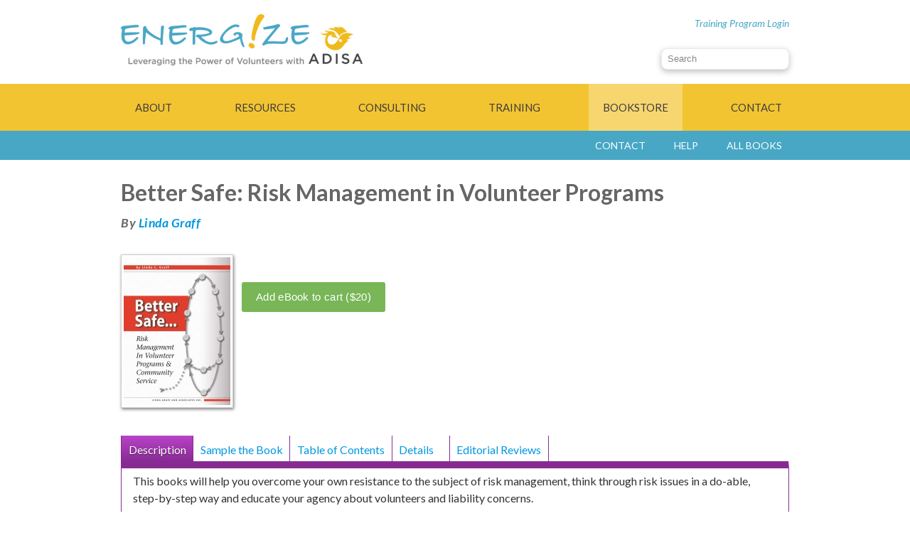

--- FILE ---
content_type: text/html; charset=utf-8
request_url: http://www.energizeinc.com/store/better_safe?xfsid=25c9c2dae4edcfada954865aaf80f22d
body_size: 36835
content:
<!DOCTYPE html PUBLIC "-//W3C//DTD HTML+RDFa 1.1//EN">
<html lang="en" dir="ltr" version="HTML+RDFa 1.1"
  xmlns:content="http://purl.org/rss/1.0/modules/content/"
  xmlns:dc="http://purl.org/dc/terms/"
  xmlns:foaf="http://xmlns.com/foaf/0.1/"
  xmlns:og="http://ogp.me/ns#"
  xmlns:rdfs="http://www.w3.org/2000/01/rdf-schema#"
  xmlns:sioc="http://rdfs.org/sioc/ns#"
  xmlns:sioct="http://rdfs.org/sioc/types#"
  xmlns:skos="http://www.w3.org/2004/02/skos/core#"
  xmlns:xsd="http://www.w3.org/2001/XMLSchema#">
<head profile="http://www.w3.org/1999/xhtml/vocab">
  <meta http-equiv="Content-Type" content="text/html; charset=utf-8" />
<meta name="viewport" content="width=device-width, initial-scale=1, maximum-scale=1, minimum-scale=1, user-scalable=no" />
<link rel="shortcut icon" href="http://www.energizeinc.com/sites/default/files/favicon.ico" type="image/vnd.microsoft.icon" />
<meta name="generator" content="Drupal 7 (http://drupal.org)" />
<link rel="canonical" href="http://www.energizeinc.com/store/better_safe" />
<link rel="shortlink" href="http://www.energizeinc.com/node/9684" />
  <title>Better Safe: Risk Management in Volunteer Programs | Energize: Volunteer Management Resources for Directors of Volunteers</title>  
  <link type="text/css" rel="stylesheet" href="http://www.energizeinc.com/sites/default/files/css/css_xE-rWrJf-fncB6ztZfd2huxqgxu4WO-qwma6Xer30m4.css" media="all" />
<link type="text/css" rel="stylesheet" href="http://www.energizeinc.com/sites/default/files/css/css_69iQNH9_V5jG-ypN2uK1-Lehh5o2pv6am8NNHLtqn_M.css" media="all" />
<link type="text/css" rel="stylesheet" href="http://www.energizeinc.com/sites/default/files/css/css_6_fa-mestIw2HQHJ3Uh5UgrJOZPqcpDq7s77qUr_dCM.css" media="all" />
<link type="text/css" rel="stylesheet" href="http://www.energizeinc.com/sites/default/files/css/css_B458XQxXGxcBJZRhI6V1TRPU-1g2JdnG6nXyrTWk294.css" media="all" />
<link type="text/css" rel="stylesheet" href="http://www.energizeinc.com/sites/default/files/css/css_UDeTddHrxcqN5QGxJwe2COsNHApkda2X89opQIy8EYg.css" media="all" />

<!--[if (lt IE 9)&(!IEMobile)]>
<link type="text/css" rel="stylesheet" href="http://www.energizeinc.com/sites/default/files/css/css_3c1ygo0fOPWy0233v7EyJJCrm2fTFbaec1P7igdYa28.css" media="all" />
<![endif]-->

<!--[if gte IE 9]><!-->
<link type="text/css" rel="stylesheet" href="http://www.energizeinc.com/sites/default/files/css/css_IvT3AermhkswQEypAfKjoNnoj_TYkWQqD4zqcjy3Srs.css" media="all and (min-width: 740px) and (min-device-width: 740px), (max-device-width: 800px) and (min-width: 740px) and (orientation:landscape)" />
<!--<![endif]-->

<!--[if gte IE 9]><!-->
<link type="text/css" rel="stylesheet" href="http://www.energizeinc.com/sites/default/files/css/css_3c1ygo0fOPWy0233v7EyJJCrm2fTFbaec1P7igdYa28.css" media="all and (min-width: 980px) and (min-device-width: 980px)" />
<!--<![endif]-->
  <script type="text/javascript" src="//ajax.googleapis.com/ajax/libs/jquery/1.7.2/jquery.min.js"></script>
<script type="text/javascript">
<!--//--><![CDATA[//><!--
window.jQuery || document.write("<script src='/sites/all/modules/jquery_update/replace/jquery/1.7/jquery.min.js'>\x3C/script>")
//--><!]]>
</script>
<script type="text/javascript" src="http://www.energizeinc.com/sites/default/files/js/js_dWhBODswdXXk1M5Z5nyqNfGljmqwxUwAK9i6D0YSDNs.js"></script>
<script type="text/javascript" src="http://www.energizeinc.com/sites/default/files/js/js_dc-3wJRWbv_taVa1plg3R3OUES0YBOtAR6cRcGooXgc.js"></script>
<script type="text/javascript" src="http://www.energizeinc.com/sites/default/files/js/js_NpX2cwCeepkWZZ194B6-ViyVBHleaYLOx5R9EWBOMRU.js"></script>
<script type="text/javascript" src="http://www.energizeinc.com/sites/default/files/js/js_NOdYuvHX_mxGiTLl_84YtbW2iQvYLLA9PF0xCl052X8.js"></script>
<script type="text/javascript" src="https://www.googletagmanager.com/gtag/js?id=G-Q523STSFCX"></script>
<script type="text/javascript">
<!--//--><![CDATA[//><!--
window.dataLayer = window.dataLayer || [];function gtag(){dataLayer.push(arguments)};gtag("js", new Date());gtag("set", "developer_id.dMDhkMT", true);gtag("config", "G-Q523STSFCX", {"groups":"default","anonymize_ip":true});
//--><!]]>
</script>
<script type="text/javascript" src="http://www.energizeinc.com/sites/default/files/js/js_JwxkGm7JdkstjHiShfHHnKA4VaZWFZnKYeqhdDTYQQM.js"></script>
<script type="text/javascript" src="http://www.energizeinc.com/sites/default/files/js/js_-CgJJdIfiTvGfAEAbmuIXfU5GNwmFNu_FZvvvo5L-2s.js"></script>
<script type="text/javascript">
<!--//--><![CDATA[//><!--
jQuery.extend(Drupal.settings, {"basePath":"\/","pathPrefix":"","ajaxPageState":{"theme":"energize_omega","theme_token":"a3O8cavjvdFF0VaH7f1eBOyohlY4o-Brl63N4TtK8rw","js":{"\/\/ajax.googleapis.com\/ajax\/libs\/jquery\/1.7.2\/jquery.min.js":1,"0":1,"misc\/jquery-extend-3.4.0.js":1,"misc\/jquery.once.js":1,"misc\/drupal.js":1,"sites\/all\/modules\/field_group\/horizontal-tabs\/horizontal-tabs.js":1,"sites\/all\/modules\/extlink\/extlink.js":1,"sites\/all\/modules\/custom_search\/js\/custom_search.js":1,"sites\/all\/modules\/responsive_menus\/styles\/responsive_menus_simple\/js\/responsive_menus_simple.js":1,"sites\/all\/modules\/google_analytics\/googleanalytics.js":1,"https:\/\/www.googletagmanager.com\/gtag\/js?id=G-Q523STSFCX":1,"1":1,"sites\/all\/modules\/field_group\/field_group.js":1,"sites\/all\/libraries\/jquery.cycle\/jquery.cycle.all.js":1,"sites\/all\/themes\/omega\/omega\/js\/jquery.formalize.js":1,"sites\/all\/themes\/omega\/omega\/js\/omega-mediaqueries.js":1,"sites\/all\/themes\/energize_omega\/js\/custom.js":1,"sites\/all\/themes\/energize_omega\/js\/funcs.js":1},"css":{"modules\/system\/system.base.css":1,"modules\/system\/system.menus.css":1,"modules\/system\/system.messages.css":1,"modules\/system\/system.theme.css":1,"sites\/all\/modules\/field_group\/horizontal-tabs\/horizontal-tabs.css":1,"modules\/comment\/comment.css":1,"sites\/all\/modules\/date\/date_api\/date.css":1,"sites\/all\/modules\/date\/date_popup\/themes\/datepicker.1.7.css":1,"modules\/field\/theme\/field.css":1,"sites\/all\/modules\/logintoboggan\/logintoboggan.css":1,"modules\/node\/node.css":1,"modules\/search\/search.css":1,"modules\/user\/user.css":1,"sites\/all\/modules\/extlink\/extlink.css":1,"sites\/all\/modules\/views\/css\/views.css":1,"sites\/all\/modules\/ckeditor\/css\/ckeditor.css":1,"sites\/all\/modules\/ctools\/css\/ctools.css":1,"sites\/all\/modules\/custom_search\/custom_search.css":1,"sites\/all\/modules\/responsive_menus\/styles\/responsive_menus_simple\/css\/responsive_menus_simple.css":1,"sites\/all\/themes\/omega\/alpha\/css\/alpha-reset.css":1,"sites\/all\/themes\/omega\/alpha\/css\/alpha-mobile.css":1,"sites\/all\/themes\/omega\/alpha\/css\/alpha-alpha.css":1,"sites\/all\/themes\/omega\/omega\/css\/formalize.css":1,"sites\/all\/themes\/omega\/omega\/css\/omega-text.css":1,"sites\/all\/themes\/omega\/omega\/css\/omega-branding.css":1,"sites\/all\/themes\/omega\/omega\/css\/omega-menu.css":1,"sites\/all\/themes\/omega\/omega\/css\/omega-forms.css":1,"sites\/all\/themes\/omega\/omega\/css\/omega-visuals.css":1,"sites\/all\/themes\/energize_omega\/css\/global.css":1,"sites\/all\/themes\/energize_omega\/css\/screen.css":1,"ie::normal::sites\/all\/themes\/energize_omega\/css\/energize-omega-alpha-default.css":1,"ie::normal::sites\/all\/themes\/energize_omega\/css\/energize-omega-alpha-default-normal.css":1,"ie::normal::sites\/all\/themes\/omega\/alpha\/css\/grid\/alpha_default\/normal\/alpha-default-normal-12.css":1,"narrow::sites\/all\/themes\/energize_omega\/css\/energize-omega-alpha-default.css":1,"narrow::sites\/all\/themes\/energize_omega\/css\/energize-omega-alpha-default-narrow.css":1,"sites\/all\/themes\/omega\/alpha\/css\/grid\/alpha_default\/narrow\/alpha-default-narrow-12.css":1,"normal::sites\/all\/themes\/energize_omega\/css\/energize-omega-alpha-default.css":1,"normal::sites\/all\/themes\/energize_omega\/css\/energize-omega-alpha-default-normal.css":1,"sites\/all\/themes\/omega\/alpha\/css\/grid\/alpha_default\/normal\/alpha-default-normal-12.css":1}},"custom_search":{"form_target":"_self","solr":0},"responsive_menus":[{"toggler_text":"\u2630 Menu","selectors":["#main-menu"],"media_size":"768","media_unit":"px","absolute":"1","remove_attributes":"1","responsive_menus_style":"responsive_menus_simple"}],"extlink":{"extTarget":"_blank","extClass":"ext","extLabel":"(link is external)","extImgClass":0,"extSubdomains":1,"extExclude":"","extInclude":"","extCssExclude":"","extCssExplicit":"","extAlert":0,"extAlertText":"This link will take you to an external web site.","mailtoClass":"mailto","mailtoLabel":"(link sends e-mail)"},"googleanalytics":{"account":["G-Q523STSFCX"],"trackOutbound":1,"trackMailto":1,"trackDownload":1,"trackDownloadExtensions":"7z|aac|arc|arj|asf|asx|avi|bin|csv|doc(x|m)?|dot(x|m)?|exe|flv|gif|gz|gzip|hqx|jar|jpe?g|js|mp(2|3|4|e?g)|mov(ie)?|msi|msp|pdf|phps|png|ppt(x|m)?|pot(x|m)?|pps(x|m)?|ppam|sld(x|m)?|thmx|qtm?|ra(m|r)?|sea|sit|tar|tgz|torrent|txt|wav|wma|wmv|wpd|xls(x|m|b)?|xlt(x|m)|xlam|xml|z|zip"},"urlIsAjaxTrusted":{"\/store\/better_safe?xfsid=25c9c2dae4edcfada954865aaf80f22d":true},"field_group":{"htab":"full","htabs":"full","fieldset":"full"},"omega":{"layouts":{"primary":"normal","order":["narrow","normal"],"queries":{"narrow":"all and (min-width: 740px) and (min-device-width: 740px), (max-device-width: 800px) and (min-width: 740px) and (orientation:landscape)","normal":"all and (min-width: 980px) and (min-device-width: 980px)"}}}});
//--><!]]>
</script>
  <!--[if lt IE 9]><script src="https://html5shiv.googlecode.com/svn/trunk/html5.js"></script><![endif]-->
  <link href='https://fonts.googleapis.com/css?family=Droid+Sans:400,700,400italic,700italic|Open+Sans:300italic,300,700,700italic|Quattrocento+Sans:400,400italic,700,700italic' rel='stylesheet' type='text/css'>
 	 <link type="text/css" rel="stylesheet" href="/sites/all/themes/energize_omega/css/nodeadd.css?518" media="all" /> 

  <style type="text/css">
     .eye-signup {
         float:left;
     }
     .views-field-field-amazon-us-link, .views-field-field-amazon-uk-link {
         margin:20px  0px;
     }
     .views-field-field-amazon-us-link img {
         width:150px;
     }
     .views-field-field-amazon-uk-link img {
         width:150px;
     }
     #block-views-exp-all-books-page .views-submit-button {
    position: relative;
     }
     .views-exposed-form .views-exposed-widget .form-submit {
    margin-top: .15em;
}
        
    </style>
    <script src="https://kit.fontawesome.com/1f2204bfed.js" crossorigin="anonymous"></script>
</head>
<body class="html not-front not-logged-in page-node page-node- page-node-9684 node-type-book context-store bookstore">
  <div id="skip-link">
    <a href="#main-content" class="element-invisible element-focusable">Skip to main content</a>
  </div>
    <div class="page clearfix" id="page">
      <header id="section-header" class="section section-header">
  <div id="zone-branding-wrapper" class="zone-wrapper zone-branding-wrapper clearfix">  
  <div id="zone-branding" class="zone zone-branding clearfix container-12">
    <div class="grid-12 region region-branding" id="region-branding">
  <div class="region-inner region-branding-inner">
        <div class="block block-block main-logo block-105 block-block-105 odd block-without-title" id="block-block-105">
  <div class="block-inner clearfix">
                
    <div class="content clearfix">
      <a href="/"><img src="/sites/all/themes/energize_omega/images/main-logo.png"></a>    </div>
  </div>
</div><div class="block block-block mobile-search-trigger-block block-108 block-block-108 even block-without-title" id="block-block-108">
  <div class="block-inner clearfix">
                
    <div class="content clearfix">
      <a href="#" class="mobile-search-trigger"><em class="element-invisible">Search</em><span class="fa fa-search"></span></a>    </div>
  </div>
</div><div class="block block-custom-search-blocks custom-search-block block-1 block-custom-search-blocks-1 odd block-without-title" id="block-custom-search-blocks-1">
  <div class="block-inner clearfix">
                
    <div class="content clearfix">
      <form class="search-form" role="search" action="/store/better_safe?xfsid=25c9c2dae4edcfada954865aaf80f22d" method="post" id="custom-search-blocks-form-1" accept-charset="UTF-8"><div><div class="form-item form-type-textfield form-item-custom-search-blocks-form-1">
  <label class="element-invisible" for="edit-custom-search-blocks-form-1--2">Search this site </label>
 <input title="Enter the terms you wish to search for." class="custom-search-box form-text" placeholder="Search" type="text" id="edit-custom-search-blocks-form-1--2" name="custom_search_blocks_form_1" value="" size="15" maxlength="128" />
</div>
<input type="hidden" name="delta" value="1" />
<input type="hidden" name="form_build_id" value="form-crQAmGXyDea0expVz4GEIL6zKARkLzxakPCRHEaDXB4" />
<input type="hidden" name="form_id" value="custom_search_blocks_form_1" />
<div class="form-actions form-wrapper" id="edit-actions"><input style="display:none;" type="submit" id="edit-submit" name="op" value="" class="form-submit" /></div></div></form>    </div>
  </div>
</div><div class="block block-block header-training-link block-110 block-block-110 even block-without-title" id="block-block-110">
  <div class="block-inner clearfix">
                
    <div class="content clearfix">
      <a href="http://everyoneready.training" target="_blank">Training Program Login</a>    </div>
  </div>
</div>  </div>
</div><div class="grid-12 region region-header-second" id="region-header-second">
  <div class="region-inner region-header-second-inner">
      </div>
</div>  </div>
</div><div id="zone-menu-wrapper" class="zone-wrapper zone-menu-wrapper clearfix">  
  <div id="zone-menu" class="zone zone-menu clearfix container-12">
    <div class="grid-12 region region-menu" id="region-menu">
  <div class="region-inner region-menu-inner">
        <div class="block block-block training-link-mobile block-111 block-block-111 odd block-without-title" id="block-block-111">
  <div class="block-inner clearfix">
                
    <div class="content clearfix">
      <a href="http://everyoneready.training" target="_blank">Training Program Login</a>    </div>
  </div>
</div><div class="block block-menu-block main-nav block-17 block-menu-block-17 even block-without-title" id="block-menu-block-17">
  <div class="block-inner clearfix">
                
    <div class="content clearfix">
      <div class="menu-block-wrapper menu-block-17 menu-name-main-menu parent-mlid-0 menu-level-1">
  <ul class="menu"><li class="first leaf menu-mlid-4457"><a href="/about-energize">About</a></li>
<li class="leaf has-children menu-mlid-3710"><a href="/resources-for-volunteer-engagement">Resources</a></li>
<li class="leaf menu-mlid-2543"><a href="/consulting">Consulting</a></li>
<li class="leaf menu-mlid-20283"><a href="/training">Training</a></li>
<li class="leaf has-children active-trail menu-mlid-4554"><a href="/store" class="active-trail">Bookstore</a></li>
<li class="last leaf menu-mlid-20449"><a href="/forms/contact_information">Contact</a></li>
</ul></div>
    </div>
  </div>
</div><div class="block block-block mobile-trigger-block block-109 block-block-109 odd block-without-title" id="block-block-109">
  <div class="block-inner clearfix">
                
    <div class="content clearfix">
      <a href="#" class="mobile-trigger"><em class="element-invisible">Menu</em><span class="fa fa-bars"></span></a>    </div>
  </div>
</div>  </div>
</div>
  </div>
</div><div id="zone-menu-second-wrapper" class="zone-wrapper zone-menu-second-wrapper clearfix">  
  <div id="zone-menu-second" class="zone zone-menu-second clearfix container-12">
    <div class="grid-12 region region-menu-second" id="region-menu-second">
  <div class="region-inner region-menu-second-inner">
    <div class="block block-menu book-nav block-menu-bookstore block-menu-menu-bookstore odd block-without-title" id="block-menu-menu-bookstore">
  <div class="block-inner clearfix">
                
    <div class="content clearfix">
      <ul class="menu"><li class="first leaf"><a href="/forms/contact_information" title="">Contact</a></li>
<li class="leaf"><a href="/store/faqs">Help</a></li>
<li class="last leaf"><a href="/store" title="">All Books</a></li>
</ul>    </div>
  </div>
</div>  </div>
</div>  </div>
</div></header>    
      <section id="section-content" class="section section-content">
    
  <div id="zone-preface" class="zone zone-preface clearfix container-12">
    <div class="grid-9 region region-preface-first" id="region-preface-first">
  <div class="region-inner region-preface-first-inner">
      </div>
</div><div class="grid-3 region region-preface-second" id="region-preface-second">
  <div class="region-inner region-preface-second-inner">
      </div>
</div>  </div>
  
  <div id="zone-content" class="zone zone-content clearfix container-12">    
        
        <div class="grid-12 region region-content" id="region-content">
  <div class="region-inner region-content-inner">
    <a id="main-content"></a>
                        <div class="block block-delta-blocks block-page-title block-delta-blocks-page-title odd block-without-title" id="block-delta-blocks-page-title">
  <div class="block-inner clearfix">
                
    <div class="content clearfix">
      <h1 id="page-title" class="title">Better Safe: Risk Management in Volunteer Programs</h1>    </div>
  </div>
</div><div class="block block-delta-blocks block-tabs block-delta-blocks-tabs even block-without-title" id="block-delta-blocks-tabs">
  <div class="block-inner clearfix">
                
    <div class="content clearfix">
          </div>
  </div>
</div><div class="block block-delta-blocks block-action-links block-delta-blocks-action-links odd block-without-title" id="block-delta-blocks-action-links">
  <div class="block-inner clearfix">
                
    <div class="content clearfix">
          </div>
  </div>
</div><div class="block block-system block-main block-system-main even block-without-title" id="block-system-main">
  <div class="block-inner clearfix">
                
    <div class="content clearfix">
      <article about="/store/better_safe" typeof="sioc:Item foaf:Document" class="node node-book node-published node-not-promoted node-not-sticky author-energize odd clearfix" id="node-book-9684">
    
        
  <span property="dc:title" content="Better Safe: Risk Management in Volunteer Programs" class="rdf-meta element-hidden"></span><span property="sioc:num_replies" content="0" datatype="xsd:integer" class="rdf-meta element-hidden"></span>    
  <!--related books block for articles-->
  
      <div class="book-product">
            <div class="field field-name-field-byline field-type-text-long field-label-hidden"><div class="field-items"><div class="field-item even"><p>By <a href="/bios/linda_l_graff">Linda Graff</a></p>
</div></div></div>        
      <div class="book-display ">
                  <div class="field field-name-field-book-image field-type-image field-label-hidden"><div class="field-items"><div class="field-item even"><a href="/store/better_safe" class="active"><img typeof="foaf:Image" src="http://www.energizeinc.com/sites/default/files/styles/150_width/public/book_images/1-211-BetterSafe.jpg?itok=14hdGMcD" width="150" height="208" alt="Book cover" title="Better Safe" /></a></div></div></div>        
          <div class="book-benefits">
                          <div class="field field-name-field-no-benefits-description field-type-text-long field-label-hidden"><div class="field-items"><div class="field-item even"><div id="product-component-1671914178532"> </div>
<script type="text/javascript">
<!--//--><![CDATA[// ><!--

/*<![CDATA[*/
(function () {
  var scriptURL = 'https://sdks.shopifycdn.com/buy-button/latest/buy-button-storefront.min.js';
  if (window.ShopifyBuy) {
    if (window.ShopifyBuy.UI) {
      ShopifyBuyInit();
    } else {
      loadScript();
    }
  } else {
    loadScript();
  }
  function loadScript() {
    var script = document.createElement('script');
    script.async = true;
    script.src = scriptURL;
    (document.getElementsByTagName('head')[0] || document.getElementsByTagName('body')[0]).appendChild(script);
    script.onload = ShopifyBuyInit;
  }
  function ShopifyBuyInit() {
    var client = ShopifyBuy.buildClient({
      domain: 'energize-books.myshopify.com',
      storefrontAccessToken: '9d2aef67fa3f234a305481396b5cee4c',
    });
    ShopifyBuy.UI.onReady(client).then(function (ui) {
      ui.createComponent('product', {
        id: '8059509244182',
        node: document.getElementById('product-component-1671914178532'),
        moneyFormat: '%24%7B%7Bamount%7D%7D',
        options: {
  "product": {
    "styles": {
      "product": {
        "@media (min-width: 601px)": {
          "max-width": "calc(25% - 20px)",
          "margin-left": "20px",
          "margin-bottom": "50px"
        },
        "text-align": "left"
      },
      "button": {
        "padding-left": "20px",
        "padding-right": "20px"
      }
    },
    "contents": {
      "img": false,
      "title": false,
      "price": false
    },
    "text": {
      "button": "Add eBook to cart ($20)"
    }
  },
  "productSet": {
    "styles": {
      "products": {
        "@media (min-width: 601px)": {
          "margin-left": "-20px"
        }
      }
    }
  },
  "modalProduct": {
    "contents": {
      "img": false,
      "imgWithCarousel": true,
      "button": false,
      "buttonWithQuantity": true
    },
    "styles": {
      "product": {
        "@media (min-width: 601px)": {
          "max-width": "100%",
          "margin-left": "0px",
          "margin-bottom": "0px"
        }
      },
      "button": {
        "padding-left": "20px",
        "padding-right": "20px"
      }
    },
    "text": {
      "button": "Add to cart"
    }
  },
  "option": {},
  "cart": {
    "text": {
      "total": "Subtotal",
      "button": "Checkout"
    }
  },
  "toggle": {}
},
      });
    });
  }
})();
/*]]]]><![CDATA[>*/

//--><!]]>
</script></div></div></div>                      </div>
        
      </div>
          
      <div class="content clearfix">
        <div class="field-group-htabs-wrapper group-book-display-tabs field-group-htabs"><h2 class="element-invisible">Book Display Tabs</h2><div class="horizontal-tabs-panes"><fieldset class="collapsible collapsed group-description field-group-htab form-wrapper"><legend><span class="fieldset-legend">Description</span></legend><div class="fieldset-wrapper"><div class="field field-name-field-description field-type-text-long field-label-hidden"><div class="field-items"><div class="field-item even"><p>This books will help you overcome your own resistance to the subject of risk management, think through risk issues in a do-able, step-by-step way and educate your agency about volunteers and liability concerns.</p>
<p>Risk management is often scary but always critical. Trust author Linda Graff to guide you step-by-step to management volunteer involvement with safety and awareness. "Life is full of risks." This is how Linda opens <em>Better Safe</em>, in which she urges us to become conscious about risk management in our organizational lives. For over a decade, Linda has led workshops and written countless articles about risk management. Finally she has produced an essential source book for managers of volunteer and community service programs everywhere. </p>
<p><em>Better Safe </em>first gives a broad overview of all the components of good risk management, including information on negligence, the elusive "standard of care," vicarious liability, and statutory obligations. Then, the book provides all the tools required to systematically examine and plan improvement of current practices -- tips, checklists, sample forms, and hundreds of time-saving, common sense, affordable strategies.</p>
<p>The book shares real-life case study examples and covers many of the special situations unique to volunteer involvement. There are diagnostic worksheets (in plain language), including a risk identification and impact matrix, a likelihood of occurrence rating scale, a magnitude of harm matrix, and a risk control planning worksheet.</p>
</div></div></div></div></fieldset>
<fieldset class="collapsible collapsed group-book-sample field-group-htab form-wrapper"><legend><span class="fieldset-legend">Sample the Book</span></legend><div class="fieldset-wrapper"><div class="field field-name-field-book-excerpt field-type-node-reference field-label-hidden"><div class="field-items"><div class="field-item even"><div class="refteaser"><a href="/store/better_safe" class="active"><img typeof="foaf:Image" src="http://www.energizeinc.com/sites/default/files/styles/preview_book__100_width_/public/book_images/1-211-BetterSafe.jpg?itok=b9BnQKSt" alt="" /></a><div class="available"><a href="/store/better_safe" class="active">Available </br />in Our Bookstore</a></div></div>
<article about="/a-z/book-excerpt/11741" typeof="sioc:Item foaf:Document" class="node node-book-excerpts node-published node-not-promoted node-not-sticky author-susan-j-ellis even clearfix" id="node-book-excerpts-11741">
        <header>
    <h2 class="node-title"><a href="/a-z/book-excerpt/11741" title="Do Volunteers Pose Greater Risks Than Paid Staff?">Do Volunteers Pose Greater Risks Than Paid Staff?</a></h2>
  </header>
    <span property="dc:title" content="Do Volunteers Pose Greater Risks Than Paid Staff?" class="rdf-meta element-hidden"></span><span property="sioc:num_replies" content="0" datatype="xsd:integer" class="rdf-meta element-hidden"></span>    
	
	<!--display article meta information above the body of the Book Excerpt-->
	<div class="book-excerpts-meta-information">
    By Linda Graff<br />From <em><a href="/store/better_safe" class="active">Better Safe: Risk Management in Volunteer Programs</a></em>, Linda Graff and Associates Inc., 2003, pp. 13-14	</div>
	
  <div class="content clearfix">
    <div class="field field-name-body field-type-text-with-summary field-label-hidden"><div class="field-items"><div class="field-item even" property="content:encoded"><p><span style="line-height: 1.6;">Do volunteers pose a greater threat of injury or liability to organizations than paid staff? The answer may be both no and yes.</span></p>
<p>Experience proves that in the overwhelming majority of cases, volunteers perform their work to the highest standard. Most are dedicated, committed, conscientious, and trustworthy. Most nonprofit organizations could not survive, let alone thrive, without them. </p>
<p>The Alliance for Nonprofit Management, an association which promotes improved management and governance of nonprofits, reports that while volunteers can suffer injuries while engaged in volunteering, anecdotal evidence suggests that volunteer injuries are infrequent and minor, and volunteers do not appear to get hurt any more frequently or severely than paid staff. (The Alliance for Nonprofit Management, 2001b: 1). However, because so many nonprofit organizations involve many more volunteers than paid staff, sheer numbers of volunteers in action will most certainly increase the odds that something will go wrong somewhere. </p>
<p>The Alliance goes on to say that there may be a greater risk ''that the volunteer harms another person, such as a client, another volunteer, or employee." (<em>Ibid</em>.) Since an organization's failure to appropriately screen or place a volunteer, or to monitor a volunteer's action (which results in such an injury) might be construed by the courts as negligence, a "negligence claim can be more costly than paying for the medical expenses of a volunteer's minor injury." (<em>Ibid</em>.)</p>
<p>Remember also, that injuries to persons and objects are not the only perils to contend with in volunteer and community service programs. Volunteers have the potential to damage an organization's reputation which, for a nonprofit, can mean the loss of a most valuable asset -- public trust.  Most organizations are aware that misdeeds by their paid staff can reflect badly on the organization to ruinous effects. Unfortunately, nonprofits are less aware of the devastation that can flow from the misdeeds of their volunteers. The "they're just volunteers" attitude serves to mask the real risks that a well-intended but inappropriately placed volunteer can pose to even the best, well-respected, and otherwise well-managed nonprofit organization. Hence, volunteers may expose organizations to liability because there are so many of them and because they tend to be overlooked.</p>
<p>Consider this illustration:</p>
<p class="rteindent1">"THEY'RE JUST VOLUNTEERS" <br />
<em style="line-height: 1.6;">The executive director instructed the manager of volunteers to eliminate performance evaluations for volunteers because he thought it was insulting to question the ability of people who were "volunteering" their time. These volunteers are in an advocacy (guardian ad litem) position for older persons in nursing homes. Theirs is very responsible work which demands special skills, and just the right mix of diplomacy and tenacity. Now, no one checks to see if they are doing their work well.</em></p>
</div></div></div><fieldset class=" group-terms field-group-fieldset form-wrapper"><legend><span class="fieldset-legend">Related Topics: </span></legend><div class="fieldset-wrapper"><div class="field field-name-field-skill-areas field-type-taxonomy-term-reference field-label-hidden"><div class="field-items"><div class="field-item even"><a href="/how_tos_volunteer_management/executive_director_role" typeof="skos:Concept" property="rdfs:label skos:prefLabel" datatype="">Executive Director, Role of</a></div><div class="field-item odd"><a href="/how_tos_volunteer_management/risk_and_liability" typeof="skos:Concept" property="rdfs:label skos:prefLabel" datatype="">Risk and Liability</a></div></div></div></div></fieldset>
<div class="field field-name-field-remove-from-resource-topic field-type-list-boolean field-label-above"><div class="field-label">Remove from Resource Topic List&nbsp;</div><div class="field-items"><div class="field-item even"></div></div></div>  </div>
  
  						<div class="wrapper-box">
							<div class="field field-name-field-permission-statement field-type-list-text field-label-hidden"><div class="field-items"><div class="field-item even">Permission is granted to download and reprint this material. Reprints must include all citations and the statement: "Found in the Energize online library at http://www.energizeinc.com/a-z"</div></div></div>                            						</div>
					  
  <div class="clearfix">
          <nav class="links node-links clearfix"></nav>
    
      </div>
</article></div></div></div></div></fieldset>
<fieldset class="collapsible collapsed group-table-of-contents field-group-htab form-wrapper"><legend><span class="fieldset-legend">Table of Contents</span></legend><div class="fieldset-wrapper"><div class="field field-name-field-special-notes field-type-text-long field-label-hidden"><div class="field-items"><div class="field-item even"><p><a href="https://www.energizeinc.com/sites/default/files/TC/Better_Safe-table_of_content-Graff.pdf"><img alt="" src="https://www.energizeinc.com/sites/default/files/Better_Safe1.jpg" style="width: 520px; height: 823px;" /><img alt="" src="https://www.energizeinc.com/sites/default/files/Better_Safe2.jpg" style="width: 520px; height: 1043px;" /></a></p>
</div></div></div></div></fieldset>
<fieldset class="collapsible collapsed group-details field-group-htab form-wrapper"><legend><span class="fieldset-legend">Details</span></legend><div class="fieldset-wrapper"><div class="field field-name-field-publisher field-type-text field-label-inline clearfix"><div class="field-label">Publisher&nbsp;</div><div class="field-items"><div class="field-item even">Linda Graff and Associates Inc.</div></div></div><div class="field field-name-field-publication-date field-type-text field-label-inline clearfix"><div class="field-label">Publication Year&nbsp;</div><div class="field-items"><div class="field-item even">2003</div></div></div><div class="field field-name-field-pages field-type-text field-label-inline clearfix"><div class="field-label">Pages&nbsp;</div><div class="field-items"><div class="field-item even">200</div></div></div><div class="field field-name-field-isbn field-type-text field-label-inline clearfix"><div class="field-label">ISBN&nbsp;</div><div class="field-items"><div class="field-item even">e-book (PDF) and paperback edition: ISBN 0-9684760-2-3</div></div></div></div></fieldset>
<fieldset class="collapsible collapsed group-reviews field-group-htab form-wrapper"><legend><span class="fieldset-legend">Editorial Reviews</span></legend><div class="fieldset-wrapper"><div class="field field-name-field-editorial-reviews field-type-text-long field-label-hidden"><div class="field-items"><div class="field-item even"><p><em>Linda Graff takes the fear out of the words... Her worksheets and notes will help agencies of every size develop a plan... With this guide you will learn how to appraise, acknowledge, address and avert risky situations. </em><br />
- Eileen Cackowski, Executive Director of the Kentucky Commission on Community Volunteerism and Service</p>
<p><em>Many of my colleagues know my long-standing aversion to developing policy, but Linda has certainly won me over with her writing. </em>Better Safe... <em>makes the philosophical and practical case for risk management. I highly recommend it to all organizations that involve volunteers in meaningful ways.</em><br />
- Colleen Kelly, Executive Director, Volunteer Vancouver</p>
<p>Better Safe…<em> is an outstanding book that is coming at the right time! Linda has done another superb job of supporting the necessity for a strong risk management plan... This book has some of the most useful tools, resources and suggestions that will certainly be of great value for all involved in volunteer management and the implementation of community service programs, regardless of the structure of the organization or clientele being served.</em><br />
- Ryan J. Schmiesing, PhD, Extension Specialist, Program &amp; Volunteer Risk Management, Ohio State University Extension, 4-H Youth Development</p>
</div></div></div></div></fieldset>
</div></div>
              </div>
    </div><!-- book product -->


    


  
  
    <div class="clearfix">
          <nav class="links node-links clearfix"></nav>
    
      </div>
  </article>    </div>
  </div>
</div>      </div>
</div>  </div>
</section>    
  
      <footer id="section-footer" class="section section-footer">
  <div id="zone-footer-wrapper" class="zone-wrapper zone-footer-wrapper clearfix">  
  <div id="zone-footer" class="zone zone-footer clearfix container-12">
    <div class="grid-12 region region-footer-first" id="region-footer-first">
  <div class="region-inner region-footer-first-inner">
    <div class="block block-block footer-newsletter-signup block-107 block-block-107 odd block-without-title" id="block-block-107">
  <div class="block-inner clearfix">
                
    <div class="content clearfix">
      
<a href="/node/11326">Privacy Statement</a>    </div>
  </div>
</div><div class="block block-block footer-program-of block-112 block-block-112 even block-without-title" id="block-block-112">
  <div class="block-inner clearfix">
                
    <div class="content clearfix">
      <p>Energize, a program of Adisa <a href="https://adisagroup.com/" target="_blank">https://adisagroup.com/</a></p>
    </div>
  </div>
</div><div class="block block-block block-106 block-block-106 odd block-without-title" id="block-block-106">
  <div class="block-inner clearfix">
                
    <div class="content clearfix">
      <div class="follow">
<strong>Follow us</strong>
<a href="https://www.facebook.com/energizeinc" target="_blank">
	<em class="element-invisible">Facebook</em><span class="fa fa-facebook"></span>
</a>
<a href="https://twitter.com/energizeinc" target="_blank">
	<em class="element-invisible">Twitter</em><span class="fa fa-twitter"></span>
</a>
<a href="http://www.linkedin.com/company/energize-inc" target="_blank">
	<em class="element-invisible">Linkedin</em><span class="fa fa-linkedin"></span>
</a>
</div>
<p>Copyright &copy; 1997-2026</p>    </div>
  </div>
</div>  </div>
</div>  </div>
</div></footer>  </div>  <div class="region region-page-bottom" id="region-page-bottom">
  <div class="region-inner region-page-bottom-inner">
      </div>
</div></body>
</html>

--- FILE ---
content_type: text/css
request_url: http://www.energizeinc.com/sites/default/files/css/css_IvT3AermhkswQEypAfKjoNnoj_TYkWQqD4zqcjy3Srs.css
body_size: 1304
content:
#block-custom-free-tips .content{display:table;width:100%;}#block-custom-free-tips form{display:table-cell;vertical-align:middle;padding:15px;}#block-custom-free-tips .follow-us-links{display:table-cell;vertical-align:middle;padding:15px;}#block-custom-free-tips .sign-up-text{display:table-cell;vertical-align:middle;padding:15px;}#zone-content #region-sidebar-first .region-inner{padding-left:0px;}#zone-content #region-content.grid-7 .region-inner{padding-right:5px;}ul.quicktabs-tabs.quicktabs-style-navlist,.custom-directory #region-sidebar-first,.page-a-z-volunteer-management #region-sidebar-first{width:20%;float:left;}.quicktabs_main.quicktabs-style-navlist,.custom-directory #block-system-main,.page-a-z-volunteer-management #block-system-main{float:left;}#region-menu .navigation ul#main-menu,#region-menu-second .navigation ul{display:block;margin-bottom:0px;}#region-menu .navigation select{display:none;}.container-12 #region-menu.grid-12,.container-12 #region-menu-second.grid-12{margin-right:0px;margin-left:0px;width:100%;}.bottom-right-inner,.bottom-featured-right-inner{margin-left:15px;}.bottom-left-inner,.bottom-featured-left-inner{margin-right:15px;}
.view-a-z-listing{-moz-column-count:2;-moz-column-gap:20px;-webkit-column-count:2;-webkit-column-gap:20px;column-count:2;column-gap:20px;}.region-sidebar-first div.add-this-content{top:0px;}.region-sidebar-first .block#block-custom-add-this{background:transparent;border:0px;}.quicktabs_main.quicktabs-style-navlist,.custom-directory #block-system-main{width:76%;}.container-12 .view .attachment.grid-2{width:99px;}.container-12 .view .attachment.grid-3{width:159px;}.container-12 .view .view-content.grid-4{margin-left:10px;margin-right:10px;width:260px;}.container-12 .view .view-content.grid-5{margin-left:5px;margin-right:5px;width:320px;}.container-12 .view .attachment.attachment-after.grid-2{margin-right:0px;}.container-12 .view .attachment.attachment-before.grid-2{margin-left:0px;}.container-12 .view .attachment.attachment-after.grid-3{margin-right:0px;}.container-12 .view .attachment.attachment-before.grid-3{margin-left:0px;}#node-webform-8376 .field-name-body{float:right;width:50%;}#node-webform-8376 .webform-client-form{width:47%;}.container-12 .top-right-inner .grid-3{width:192px;}img.feature-banner{width:196px;}#block-custom-custom-name-slider .block-inner{padding:0px;padding-bottom:0px;padding-top:1em;}#block-block-18{margin-top:0em;}#video-block-image{width:47px;top:0px;}#block-custom-custom-intro-video .block-inner{padding:15px 0px 0px 0px;margin-left:-15px;}#block-views-exp-all-books-page .form-item-combine{width:125px;}#block-views-exp-all-books-page .views-submit-button{right:10px;left:auto;}
.grid-1,.grid-2,.grid-3,.grid-4,.grid-5,.grid-6,.grid-7,.grid-8,.grid-9,.grid-10,.grid-11,.grid-12{display:inline;float:left;position:relative;margin-left:10px;margin-right:10px;}.push-1,.pull-1,.push-2,.pull-2,.push-3,.pull-3,.push-4,.pull-4,.push-5,.pull-5,.push-6,.pull-6,.push-7,.pull-7,.push-8,.pull-8,.push-9,.pull-9,.push-10,.pull-10,.push-11,.pull-11,.push-12,.pull-12{position:relative;}.alpha{margin-left:0;}.omega{margin-right:0;}body{min-width:720px;}.container-12{margin-left:auto;margin-right:auto;width:720px;}.container-12 .grid-1{width:40px;}.container-12 .grid-2{width:100px;}.container-12 .grid-3{width:160px;}.container-12 .grid-4{width:220px;}.container-12 .grid-5{width:280px;}.container-12 .grid-6{width:340px;}.container-12 .grid-7{width:400px;}.container-12 .grid-8{width:460px;}.container-12 .grid-9{width:520px;}.container-12 .grid-10{width:580px;}.container-12 .grid-11{width:640px;}.container-12 .grid-12{width:700px;}.container-12 .prefix-1{padding-left:60px;}.container-12 .prefix-2{padding-left:120px;}.container-12 .prefix-3{padding-left:180px;}.container-12 .prefix-4{padding-left:240px;}.container-12 .prefix-5{padding-left:300px;}.container-12 .prefix-6{padding-left:360px;}.container-12 .prefix-7{padding-left:420px;}.container-12 .prefix-8{padding-left:480px;}.container-12 .prefix-9{padding-left:540px;}.container-12 .prefix-10{padding-left:600px;}.container-12 .prefix-11{padding-left:660px;}.container-12 .suffix-1{padding-right:60px;}.container-12 .suffix-2{padding-right:120px;}.container-12 .suffix-3{padding-right:180px;}.container-12 .suffix-4{padding-right:240px;}.container-12 .suffix-5{padding-right:300px;}.container-12 .suffix-6{padding-right:360px;}.container-12 .suffix-7{padding-right:420px;}.container-12 .suffix-8{padding-right:480px;}.container-12 .suffix-9{padding-right:540px;}.container-12 .suffix-10{padding-right:600px;}.container-12 .suffix-11{padding-right:660px;}.container-12 .push-1{left:60px;}.container-12 .push-2{left:120px;}.container-12 .push-3{left:180px;}.container-12 .push-4{left:240px;}.container-12 .push-5{left:300px;}.container-12 .push-6{left:360px;}.container-12 .push-7{left:420px;}.container-12 .push-8{left:480px;}.container-12 .push-9{left:540px;}.container-12 .push-10{left:600px;}.container-12 .push-11{left:660px;}.container-12 .pull-1{left:-60px;}.container-12 .pull-2{left:-120px;}.container-12 .pull-3{left:-180px;}.container-12 .pull-4{left:-240px;}.container-12 .pull-5{left:-300px;}.container-12 .pull-6{left:-360px;}.container-12 .pull-7{left:-420px;}.container-12 .pull-8{left:-480px;}.container-12 .pull-9{left:-540px;}.container-12 .pull-10{left:-600px;}.container-12 .pull-11{left:-660px;}


--- FILE ---
content_type: text/css
request_url: http://www.energizeinc.com/sites/default/files/css/css_3c1ygo0fOPWy0233v7EyJJCrm2fTFbaec1P7igdYa28.css
body_size: 1262
content:
#block-custom-free-tips .content{display:table;width:100%;}#block-custom-free-tips form{display:table-cell;vertical-align:middle;padding:15px;}#block-custom-free-tips .follow-us-links{display:table-cell;vertical-align:middle;padding:15px;}#block-custom-free-tips .sign-up-text{display:table-cell;vertical-align:middle;padding:15px;}#zone-content #region-sidebar-first .region-inner{padding-left:0px;}#zone-content #region-content.grid-7 .region-inner{padding-right:5px;}ul.quicktabs-tabs.quicktabs-style-navlist,.custom-directory #region-sidebar-first,.page-a-z-volunteer-management #region-sidebar-first{width:20%;float:left;}.quicktabs_main.quicktabs-style-navlist,.custom-directory #block-system-main,.page-a-z-volunteer-management #block-system-main{float:left;}#region-menu .navigation ul#main-menu,#region-menu-second .navigation ul{display:block;margin-bottom:0px;}#region-menu .navigation select{display:none;}.container-12 #region-menu.grid-12,.container-12 #region-menu-second.grid-12{margin-right:0px;margin-left:0px;width:100%;}.bottom-right-inner,.bottom-featured-right-inner{margin-left:15px;}.bottom-left-inner,.bottom-featured-left-inner{margin-right:15px;}
.view-a-z-listingv2 .view-content{-moz-column-count:3;-moz-column-gap:40px;-webkit-column-count:3;-webkit-column-gap:40px;column-count:3;column-gap:40px;}.twocol .view-a-z-listingv2 .view-content{-moz-column-count:2;-moz-column-gap:40px;-webkit-column-count:2;-webkit-column-gap:40px;column-count:2;column-gap:40px;}.view-a-z-listing{-moz-column-count:3;-moz-column-gap:20px;-webkit-column-count:3;-webkit-column-gap:20px;column-count:3;column-gap:20px;}.quicktabs_main.quicktabs-style-navlist,.custom-directory #block-system-main,.page-a-z-volunteer-management #block-system-main{width:77%;}.container-12 .view .view-content.grid-4{width:370px;margin-left:10px;margin-right:10px;}.container-12 .view .view-content.grid-5{width:450px;margin-left:5px;margin-left:5px;}.container-12 .view .attachment.grid-2{width:140px;}.container-12 .view .attachment.attachment-after.grid-2{margin-right:0px;}.container-12 .view .attachment.attachment-before.grid-2{margin-left:0px;}.container-12 .view .attachment.grid-3{width:220px;}.container-12 .view .attachment.attachment-after.grid-3{margin-right:0px;}.container-12 .view .attachment.attachment-before.grid-3{margin-left:0px;}.container-12 .top-right-inner .grid-3{width:272px;}img.feature-banner{width:276px;}#block-custom-custom-name-slider .block-inner{padding:20px;padding-bottom:0px;padding-top:20px;padding-right:0px;}#block-block-18{margin-top:0.4em;}#video-block-image{width:58px;top:-10px;}#block-custom-custom-intro-video .block-inner{padding:15px 0px 0px 20px;margin-left:0px;}#block-views-exp-all-books-page .form-item-combine,#block-views-exp-all-books-page #edit-keys{width:190px;}#block-views-exp-all-books-page .views-submit-button{right:10px;left:auto;}
.grid-1,.grid-2,.grid-3,.grid-4,.grid-5,.grid-6,.grid-7,.grid-8,.grid-9,.grid-10,.grid-11,.grid-12{display:inline;float:left;position:relative;margin-left:10px;margin-right:10px;}.push-1,.pull-1,.push-2,.pull-2,.push-3,.pull-3,.push-4,.pull-4,.push-5,.pull-5,.push-6,.pull-6,.push-7,.pull-7,.push-8,.pull-8,.push-9,.pull-9,.push-10,.pull-10,.push-11,.pull-11,.push-12,.pull-12{position:relative;}.alpha{margin-left:0;}.omega{margin-right:0;}body{min-width:960px;}.container-12{margin-left:auto;margin-right:auto;width:960px;}.container-12 .grid-1{width:60px;}.container-12 .grid-2{width:140px;}.container-12 .grid-3{width:220px;}.container-12 .grid-4{width:300px;}.container-12 .grid-5{width:380px;}.container-12 .grid-6{width:460px;}.container-12 .grid-7{width:540px;}.container-12 .grid-8{width:620px;}.container-12 .grid-9{width:700px;}.container-12 .grid-10{width:780px;}.container-12 .grid-11{width:860px;}.container-12 .grid-12{width:940px;}.container-12 .prefix-1{padding-left:80px;}.container-12 .prefix-2{padding-left:160px;}.container-12 .prefix-3{padding-left:240px;}.container-12 .prefix-4{padding-left:320px;}.container-12 .prefix-5{padding-left:400px;}.container-12 .prefix-6{padding-left:480px;}.container-12 .prefix-7{padding-left:560px;}.container-12 .prefix-8{padding-left:640px;}.container-12 .prefix-9{padding-left:720px;}.container-12 .prefix-10{padding-left:800px;}.container-12 .prefix-11{padding-left:880px;}.container-12 .suffix-1{padding-right:80px;}.container-12 .suffix-2{padding-right:160px;}.container-12 .suffix-3{padding-right:240px;}.container-12 .suffix-4{padding-right:320px;}.container-12 .suffix-5{padding-right:400px;}.container-12 .suffix-6{padding-right:480px;}.container-12 .suffix-7{padding-right:560px;}.container-12 .suffix-8{padding-right:640px;}.container-12 .suffix-9{padding-right:720px;}.container-12 .suffix-10{padding-right:800px;}.container-12 .suffix-11{padding-right:880px;}.container-12 .push-1{left:80px;}.container-12 .push-2{left:160px;}.container-12 .push-3{left:240px;}.container-12 .push-4{left:320px;}.container-12 .push-5{left:400px;}.container-12 .push-6{left:480px;}.container-12 .push-7{left:560px;}.container-12 .push-8{left:640px;}.container-12 .push-9{left:720px;}.container-12 .push-10{left:800px;}.container-12 .push-11{left:880px;}.container-12 .pull-1{left:-80px;}.container-12 .pull-2{left:-160px;}.container-12 .pull-3{left:-240px;}.container-12 .pull-4{left:-320px;}.container-12 .pull-5{left:-400px;}.container-12 .pull-6{left:-480px;}.container-12 .pull-7{left:-560px;}.container-12 .pull-8{left:-640px;}.container-12 .pull-9{left:-720px;}.container-12 .pull-10{left:-800px;}.container-12 .pull-11{left:-880px;}


--- FILE ---
content_type: text/javascript
request_url: http://www.energizeinc.com/sites/default/files/js/js_-CgJJdIfiTvGfAEAbmuIXfU5GNwmFNu_FZvvvo5L-2s.js
body_size: 4802
content:
/*
  Formalize - version 1.1

  Note: This file depends on the jQuery library.
*/

// Module pattern:
// http://yuiblog.com/blog/2007/06/12/module-pattern
var FORMALIZE = (function($, window, document, undefined) {
  // Private constants.
  var PLACEHOLDER_SUPPORTED = 'placeholder' in document.createElement('input');
  var AUTOFOCUS_SUPPORTED = 'autofocus' in document.createElement('input');
  var IE6 = !!($.browser.msie && parseInt($.browser.version, 10) === 6);
  var IE7 = !!($.browser.msie && parseInt($.browser.version, 10) === 7);

  // Expose innards of FORMALIZE.
  return {
    // FORMALIZE.go
    go: function() {
      for (var i in FORMALIZE.init) {
        FORMALIZE.init[i]();
      }
    },
    // FORMALIZE.init
    init: {
      // FORMALIZE.init.ie6_skin_inputs
      ie6_skin_inputs: function() {
        // Test for Internet Explorer 6.
        if (!IE6 || !$('input, select, textarea').length) {
          // Exit if the browser is not IE6,
          // or if no form elements exist.
          return;
        }

        // For <input type="submit" />, etc.
        var button_regex = /button|submit|reset/;

        // For <input type="text" />, etc.
        var type_regex = /date|datetime|datetime-local|email|month|number|password|range|search|tel|text|time|url|week/;

        $('input').each(function() {
          var el = $(this);

          // Is it a button?
          if (this.getAttribute('type').match(button_regex)) {
            el.addClass('ie6-button');

            /* Is it disabled? */
            if (this.disabled) {
              el.addClass('ie6-button-disabled');
            }
          }
          // Or is it a textual input?
          else if (this.getAttribute('type').match(type_regex)) {
            el.addClass('ie6-input');

            /* Is it disabled? */
            if (this.disabled) {
              el.addClass('ie6-input-disabled');
            }
          }
        });

        $('textarea, select').each(function() {
          /* Is it disabled? */
          if (this.disabled) {
            $(this).addClass('ie6-input-disabled');
          }
        });
      },
      // FORMALIZE.init.autofocus
      autofocus: function() {
        if (AUTOFOCUS_SUPPORTED || !$(':input[autofocus]').length) {
          return;
        }

        $(':input[autofocus]:visible:first').focus();
      },
      // FORMALIZE.init.placeholder
      placeholder: function() {
        if (PLACEHOLDER_SUPPORTED || !$(':input[placeholder]').length) {
          // Exit if placeholder is supported natively,
          // or if page does not have any placeholder.
          return;
        }

        FORMALIZE.misc.add_placeholder();

        $(':input[placeholder]').each(function() {
          var el = $(this);
          var text = el.attr('placeholder');

          el.focus(function() {
            if (el.val() === text) {
              el.val('').removeClass('placeholder-text');
            }
          }).blur(function() {
            FORMALIZE.misc.add_placeholder();
          });

          // Prevent <form> from accidentally
          // submitting the placeholder text.
          el.closest('form').submit(function() {
            if (el.val() === text) {
              el.val('').removeClass('placeholder-text');
            }
          }).bind('reset', function() {
            setTimeout(FORMALIZE.misc.add_placeholder, 50);
          });
        });
      }
    },
    // FORMALIZE.misc
    misc: {
      // FORMALIZE.misc.add_placeholder
      add_placeholder: function() {
        if (PLACEHOLDER_SUPPORTED || !$(':input[placeholder]').length) {
          // Exit if placeholder is supported natively,
          // or if page does not have any placeholder.
          return;
        }

        $(':input[placeholder]').each(function() {
          var el = $(this);
          var text = el.attr('placeholder');

          if (!el.val() || el.val() === text) {
            el.val(text).addClass('placeholder-text');
          }
        });
      }
    }
  };
// Alias jQuery, window, document.
})(jQuery, this, this.document);

// Automatically calls all functions in FORMALIZE.init
jQuery(document).ready(function() {
  FORMALIZE.go();
});;
/**
 * @todo
 */

Drupal.omega = Drupal.omega || {};

(function($) {
  /**
   * @todo
   */
  var current;
  var previous;
  
  /**
   * @todo
   */
  var setCurrentLayout = function (index) {
    index = parseInt(index);
    previous = current;
    current = Drupal.settings.omega.layouts.order.hasOwnProperty(index) ? Drupal.settings.omega.layouts.order[index] : 'mobile';

    if (previous != current) {      
      $('body').removeClass('responsive-layout-' + previous).addClass('responsive-layout-' + current);      
      $.event.trigger('responsivelayout', {from: previous, to: current});
    }
  };
  
  /**
   * @todo
   */
  Drupal.omega.getCurrentLayout = function () {
    return current;
  };
  
  /**
   * @todo
   */
  Drupal.omega.getPreviousLayout = function () {
    return previous;
  };
  
  /**
   * @todo
   */
  Drupal.omega.crappyBrowser = function () {
    return $.browser.msie && parseInt($.browser.version, 10) < 9;
  };
  
  /**
   * @todo
   */
  Drupal.omega.checkLayout = function (layout) {
    if (Drupal.settings.omega.layouts.queries.hasOwnProperty(layout) && Drupal.settings.omega.layouts.queries[layout]) {
      var output = Drupal.omega.checkQuery(Drupal.settings.omega.layouts.queries[layout]);
      
      if (!output && layout == Drupal.settings.omega.layouts.primary) {
        var dummy = $('<div id="omega-check-query"></div>').prependTo('body');       

        dummy.append('<style media="all">#omega-check-query { position: relative; z-index: -1; }</style>');
        dummy.append('<!--[if (lt IE 9)&(!IEMobile)]><style media="all">#omega-check-query { z-index: 100; }</style><![endif]-->');
        
        output = parseInt(dummy.css('z-index')) == 100;

        dummy.remove();
      }
      
      return output;
    }

    return false;
  };
  
  /**
   * @todo
   */
  Drupal.omega.checkQuery = function (query) {
    var dummy = $('<div id="omega-check-query"></div>').prependTo('body');       
    
    dummy.append('<style media="all">#omega-check-query { position: relative; z-index: -1; }</style>');
    dummy.append('<style media="' + query + '">#omega-check-query { z-index: 100; }</style>');

    var output = parseInt(dummy.css('z-index')) == 100;
    
    dummy.remove();

    return output;
  };
  
  /**
   * @todo
   */
  Drupal.behaviors.omegaMediaQueries = {
    attach: function (context) {
      $('body', context).once('omega-mediaqueries', function () {
        var primary = $.inArray(Drupal.settings.omega.layouts.primary, Drupal.settings.omega.layouts.order);
        var dummy = $('<div id="omega-media-query-dummy"></div>').prependTo('body');

        dummy.append('<style media="all">#omega-media-query-dummy { position: relative; z-index: -1; }</style>');
        dummy.append('<!--[if (lt IE 9)&(!IEMobile)]><style media="all">#omega-media-query-dummy { z-index: ' + primary + '; }</style><![endif]-->');

        for (var i in Drupal.settings.omega.layouts.order) {
          dummy.append('<style media="' + Drupal.settings.omega.layouts.queries[Drupal.settings.omega.layouts.order[i]] + '">#omega-media-query-dummy { z-index: ' + i + '; }</style>');
        }

        $(window).bind('resize.omegamediaqueries', function () {
          setCurrentLayout(dummy.css('z-index'));
        }).load(function () {
          $(this).trigger('resize.omegamediaqueries');
        });
      });
    }
  };
})(jQuery);;
Drupal.behaviors.customGlue = {
  attach: function (context, settings) {

		jQuery('#quicktabs-library_landing ul.quicktabs-tabs a').click(
			function() {
				var title = jQuery(this).html();
				jQuery('h1#page-title').html(title);
			}
		);

		/*
		jQuery('.field-name-field-book-image .flag-new').each(
			function(index) {
				var imgWidth = jQuery(this).prev().children('img').width();
				var flagWidth = (imgWidth - 12) + 'px';
				jQuery(this).css('width', flagWidth);
			}
		);
	*/

		var tabHeight = jQuery('ul.quicktabs-tabs.quicktabs-style-navlist').outerHeight();
		jQuery('ul.quicktabs-tabs.quicktabs-style-navlist').css('min-height', tabHeight);
		if (jQuery(window).width() >= 740) {
			var contentHeight = jQuery('.quicktabs_main.quicktabs-style-navlist').outerHeight();
			jQuery('ul.quicktabs-tabs.quicktabs-style-navlist').css('height', contentHeight + 'px');
		}
		jQuery(window).resize(function() {
			if (jQuery(window).width() >= 740) {
				var contentHeight = jQuery('.quicktabs_main.quicktabs-style-navlist').outerHeight();
				jQuery('ul.quicktabs-tabs.quicktabs-style-navlist').css('height', contentHeight + 'px');
			} else { jQuery('ul.quicktabs-tabs.quicktabs-style-navlist').css('height', 'auto'); }
		});
		jQuery('ul.quicktabs-tabs.quicktabs-style-navlist li a').click(function() {
			if (jQuery(window).width() >= 740) {
				var contentHeight = jQuery('.quicktabs_main.quicktabs-style-navlist').outerHeight();
				jQuery('ul.quicktabs-tabs.quicktabs-style-navlist').css('height', contentHeight + 'px');
			}
		});
		
		/*
		jQuery('.view-jobs-in-the-field h2.toggle').toggle(
			function() {
				jQuery(this).parent().next().slideUp();
				if (jQuery(this).html() == '▶ United States') {
					jQuery(this).html('▼ United States');
				}
				else {
					jQuery(this).html('▼ Outside United States');
				}
			},
			function() {
				jQuery(this).parent().next().slideDown();
				if (jQuery(this).html() == '▼ United States') {
					jQuery(this).html('▶ United States');
				}
				else {
					jQuery(this).html('▶ Outside United States');
				}
			}
		);
		*/

		jQuery('.view-library-term-pages.view-display-id-page_5 .view-content > h3').each(
			function(index) {
				var text = jQuery(this).text();
				jQuery(this).nextUntil('h3').addClass('togglify');
				jQuery(this).html('▶ ' + text);
				jQuery(this).toggle(
					function() {
						jQuery(this).nextUntil('h3').slideDown();
						jQuery(this).html('▼ ' + text);
					},
					function() {
						jQuery(this).nextUntil('h3').slideUp();
						jQuery(this).html('▶ ' + text);
					}
				);
			}
		);

		jQuery('h2.custom-toggle').each(
			function(index) {
				if (jQuery(this).parent().hasClass('view-grouping-header')) {
					return;
				}
				var text = jQuery(this).text();
				jQuery(this).nextUntil('h2.custom-toggle').addClass('togglify').hide();
				jQuery(this).html('▶ ' + text);
				jQuery(this).toggle(
					function() {
						jQuery(this).nextUntil('h2.custom-toggle').slideDown();
						jQuery(this).html('▼ ' + text);
					},
					function() {
						jQuery(this).nextUntil('h2.custom-toggle').slideUp();
						jQuery(this).html('▶ ' + text);
					}
				);
			}
		);
/*▼  ▶*/
		jQuery('.view-grouping-header h2.custom-toggle').each(
			function(index) {
				var text = jQuery(this).text();
				jQuery(this).parent().next('.view-grouping-content').addClass('togglify').hide();
				jQuery(this).html('▶ ' + text);
				jQuery(this).toggle(
					function() {
						jQuery(this).parent().next('.view-grouping-content').slideDown();
						jQuery(this).html('▼ ' + text);
					},
					function() {
						jQuery(this).parent().next('.view-grouping-content').slideUp();
						jQuery(this).html('▶ ' + text);
					}
				);
			}
		);

		jQuery('.view-d-centers-and-societies .view-grouping-header h2.special-toggle').each(
			function(index) {
				var text = jQuery(this).text();
				jQuery(this).parent().next('.view-grouping-content').addClass('togglify');
				jQuery(this).html('▶ ' + text);
				jQuery(this).toggle(
					function() {
						jQuery(this).parent().next('.view-grouping-content').slideDown();
						jQuery(this).html('▼ ' + text);
					},
					function() {
						jQuery(this).parent().next('.view-grouping-content').slideUp();
						jQuery(this).html('▶ ' + text);
					}
				);
			}
		);

		jQuery('.fixed-height-books .views-row').each(
			function(index) {
				var width = jQuery('img', this).width();
				jQuery(this).css('width', width);
			}
		);

		// Convert main menu to dropdown for small screens.
		jQuery("<select />").appendTo("#region-menu .navigation");

		// Create default option "Go to..."
		jQuery("<option />", {
		   "selected": "selected",
		   "value"   : "",
		   "text"    : "Go to..."
		}).appendTo("#region-menu .navigation select");

		// Populate dropdown with menu items
		jQuery("#region-menu .navigation a").each(function() {
		 var el = jQuery(this);
		 jQuery("<option />", {
			 "value"   : el.attr("href"),
			 "text"    : el.text()
		 }).appendTo("#region-menu .navigation select");
		});

		jQuery("#region-menu .navigation select").change(function() {
		  window.location = jQuery(this).find("option:selected").val();
		});

		/*
		jQuery(window).load( function() {
		    jQuery(".commerce_payment #edit-commerce-payment-payment-method").before("<p>To complete an order for FREE items only, please select to pay by Check. You will be notified by email to download your free item within 1 business day.</p>");
		});
		*/

		jQuery(".commerce_payment #payment-details span.commerce-paypal-wps-info").text('Continue with checkout to complete payment via PayPal. After your payment is complete, click on "Return to Energize, Inc." to download your invoice or electronic item.');

		jQuery('.logged-in.page-checkout .view-footer .commerce-price-formatted-components .component-type-commerce-price-formatted-amount').appendTo('.logged-in.page-checkout .view-footer .commerce-price-formatted-components tbody');


		//Will Susan Be There Text
		var susanThere = jQuery('.view-d-conferences .views-field-field-will-susan-be-there- .field-content');;
		susanThere.each( function() {
			var susanThereElement = jQuery(this);
			var susanText = susanThereElement.text();
			if (susanText == 'Yes') {
			  susanThereElement.text("Susan's Here");
			  susanThereElement.attr('tooltip', "Susan J. Ellis, President of Energize, Inc, will be presenting at this conference. We’re always asked about Susan’s travel schedule, so if you would like to contact her to organize additional training or consultation engagements while she is in this location, please e-mail her directly at susan@energizeinc.com. She is also happy to talk informally and autograph books.")
			} else {
			  susanThereElement.remove();
			}
		});

		//Remove author books label if no books are referenced
		var authorBooks = jQuery('.node-type-bios .field-books .author-books .cover');
		if (!authorBooks.length) {
			jQuery('.node-type-bios .field-books .field-label').remove();
		}

		// add promo to each link in print and e-books view
		var azBookLink = jQuery('.view-id-library_term_pages.view-display-id-page_3 .field-name-title a');
		azBookLink.each( function() {
			thisBookLink = jQuery(this);
			thisBookHref = thisBookLink.attr('href');
			newHref = thisBookHref + '?promo_name=AZ&promo_id=PrintandEBook';
			thisBookLink.attr('href', newHref);
		});


		// Shipping Page Two Columns
		// set up two panes
		jQuery(window).one("load", function() {

			var shippingPane = jQuery('fieldset.commerce_shipping');
			shippingPane.find('legend span').text('Shipping Service Options');
			shippingPane.append('<div class="ups-pane" style="float: left; margin-right: 7%; margin-left: 7%;"><h3>Via UPS Delivery</h3></div>');
			shippingPane.append('<div class="usps-pane" style="float: left;"><h3>Via U.S. Postal Service</h3></div>');

			// get panes
			var upsPane = jQuery('.ups-pane');
			var uspsPane = jQuery('.usps-pane');

			// place each form element in a pane
			jQuery('.form-item-commerce-shipping-shipping-service').each( function() {

				// classify form elements as ups or us postal service
				var thisFormItem = jQuery(this);
				var label = thisFormItem.find('label');
				var labelText = label.text();
				var labelArray = labelText.split(" ");
				var shipType = labelArray[0];

				// add form elements to correct columns
				if (shipType == 'UPS') {
					upsPane.append(thisFormItem);
				}
				else if (shipType == 'USPS') {
					uspsPane.append(thisFormItem);
				}

			});

			// remove ups column if need be
			var upsChildren = upsPane.children();
			if (upsChildren.length < 2) {
				upsPane.remove();
			}

			// remove usps column if need be
			var uspsChildren = uspsPane.children();
			if (uspsChildren.length < 2) {
				uspsPane.remove();
			}

		});

		
		
	}
};
jQuery( document ).ready(function() {
    function swapCart(){
        if (jQuery(window).width() < 767) {
            var spot = document.getElementsByClassName('book-display');
            var move = document.getElementById("block-views-add-to-cart-block-block");
            var move2 = document.getElementById("block-views-add-to-cart-block-block-2");
            //var spot = document.getElementById("block-system-main");
            spot[0].after(move2);
            spot[0].after(move);    
        }
        else{
            
            var moveback = document.getElementById("block-views-add-to-cart-block-block-2");
            var move2back = document.getElementById("block-views-add-to-cart-block-block");
            var spotback = document.getElementById("region-sidebar-first");
            spotback.appendChild(move2back);
            spotback.appendChild(moveback);
        }
        
    }
    if (document.getElementById("block-views-add-to-cart-block-block"))
        {
            swapCart();
            window.addEventListener('resize', swapCart);
        }
});;
jQuery.noConflict();
(function( $ ) {
$(function() {
	$('.main-nav .menu-block-wrapper').prepend('<div class="menu-close"><a href="#"><span class="fa fa-times"></span></a></div>');

	$('body').on('click','.mobile-trigger',function(){
		$('.main-nav').addClass('active');
		return false;
	});

	$('body').on('click','.menu-close a',function(){
		$('.main-nav').removeClass('active');
		return false;
	});

	$('body').on('click','.mobile-search-trigger',function(){
		$('#block-custom-search-blocks-1').toggleClass('active');
		return false;
	});

// Stay above this line.
});
})(jQuery);;
